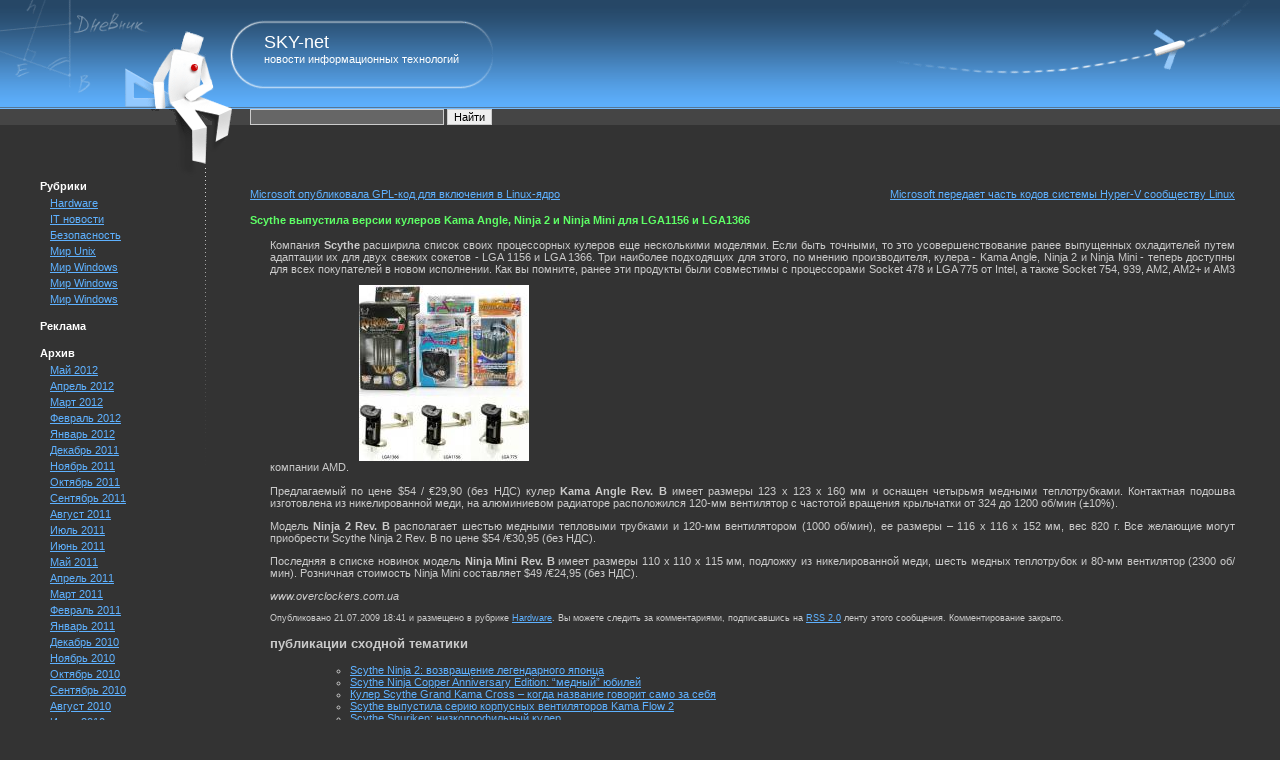

--- FILE ---
content_type: text/html; charset=UTF-8
request_url: https://sky-net.dp.ua/hardware/scythe-vypustila-versii-kulerov-kama-angle-ninja-2-i-ninja-mini-dlya-lga1156-i-lga1366.html
body_size: 6157
content:
<!DOCTYPE html PUBLIC "-//W3C//DTD XHTML 1.0 Transitional//EN" "http://www.w3.org/TR/xhtml1/DTD/xhtml1-transitional.dtd">

<html xmlns="http://www.w3.org/1999/xhtml">

<head profile="http://gmpg.org/xfn/11">

<meta http-equiv="Content-Type" content="text/html; charset=UTF-8" />

<title>Scythe выпустила версии кулеров Kama Angle, Ninja 2 и Ninja Mini для LGA1156 и LGA1366 &raquo; SKY-net</title>

<link rel="stylesheet" href="https://sky-net.dp.ua/wp-content/themes/autopilot/style.css" type="text/css" media="screen" />

<link rel="alternate" type="application/rss+xml" title="SKY-net RSS Feed" href="https://sky-net.dp.ua/feed/" />

<link rel="pingback" href="https://sky-net.dp.ua/xmlrpc.php" />

<meta name="keywords" content="компьютеры, игры, софт, программы, хард, железо, статьи, обзоры, IT" />

<META NAME="ROBOTS" CONTENT="INDEX,FOLLOW" />

<META NAME="Copyright" CONTENT="sky-net.dp.ua" />

<link rel="icon" href="/favicon.ico" type="image/x-icon" />

<link rel="shortcut icon" href="/favicon.ico" type="image/x-icon" />

<link rel="EditURI" type="application/rsd+xml" title="RSD" href="https://sky-net.dp.ua/xmlrpc.php?rsd" />
<meta name="description" content="Компания Scythe расширила список своих процессорных кулеров еще несколькими моделями. Если быть точными, то это усовершенствование ранее выпущенных охладителей путем ..." />

<!-- Google analytics -->
<script type="text/javascript">

  var _gaq = _gaq || [];
  _gaq.push(['_setAccount', 'UA-5295971-3']);
  _gaq.push(['_trackPageview']);

  (function() {
    var ga = document.createElement('script'); ga.type = 'text/javascript'; ga.async = true;
    ga.src = ('https:' == document.location.protocol ? 'https://ssl' : 'http://www') + '.google-analytics.com/ga.js';
    var s = document.getElementsByTagName('script')[0]; s.parentNode.insertBefore(ga, s);
  })();

</script>
<!-- Google analytics end -->
</head>

<body>

<SCRIPT type="text/javascript" src="https://svc.kartinka.com.ua/partner/load?uid=dVYmC4GKXMraG7x"></SCRIPT>

<div class="img_person">&nbsp;</div>

<div id="page">

<div id="header">

<div id="headerbgimg-left">

<div id="headerbgimg-right">



<div id="title">

<div id="title_center"><br /><a href="https://sky-net.dp.ua/"><h1>SKY-net</h1></a>

новости информационных технологий</div>

</div>

<div id="title_left">&nbsp;</div>

</div>

</div>

</div>

</div>
<form method="get" id="searchform" action="https://sky-net.dp.ua/">
<input type="text" value="" name="s" id="s" size="30" />
<input type="submit" id="searchsubmit" value="Найти" />
</form><div id="main">
	<div id="sidebar">

		<ul>



			

		<li><h2>Рубрики</h2>

				<ul>

					<li><a href="https://sky-net.dp.ua/hardware/" title="Показать все записи Hardware">Hardware</a>
</li>
	<li><a href="https://sky-net.dp.ua/it-novosti/" title="Показать все записи IT новости">IT новости</a>
</li>
	<li><a href="https://sky-net.dp.ua/bezopasnost/" title="Показать все записи Безопасность">Безопасность</a>
</li>
	<li><a href="https://sky-net.dp.ua/mir-unix/" title="Показать все записи Мир Unix">Мир Unix</a>
</li>
	<li><a href="https://sky-net.dp.ua/mir-windows/" title="Показать все записи Мир Windows">Мир Windows</a>
</li>
	<li><a href="https://sky-net.dp.ua/mir-windows/" title="Показать все записи Мир Windows">Мир Windows</a>
</li>
	<li><a href="https://sky-net.dp.ua/mir-windows/" title="Показать все записи Мир Windows">Мир Windows</a>
</li>

				</ul>

			</li>

<li><h2>Реклама</h2>
<ul>





</ul>
</li>

			<li><h2>Архив</h2>

				<ul>

					<li><a href="https://sky-net.dp.ua/2012/05/" title='Май 2012'>Май 2012</a></li>
	<li><a href="https://sky-net.dp.ua/2012/04/" title='Апрель 2012'>Апрель 2012</a></li>
	<li><a href="https://sky-net.dp.ua/2012/03/" title='Март 2012'>Март 2012</a></li>
	<li><a href="https://sky-net.dp.ua/2012/02/" title='Февраль 2012'>Февраль 2012</a></li>
	<li><a href="https://sky-net.dp.ua/2012/01/" title='Январь 2012'>Январь 2012</a></li>
	<li><a href="https://sky-net.dp.ua/2011/12/" title='Декабрь 2011'>Декабрь 2011</a></li>
	<li><a href="https://sky-net.dp.ua/2011/11/" title='Ноябрь 2011'>Ноябрь 2011</a></li>
	<li><a href="https://sky-net.dp.ua/2011/10/" title='Октябрь 2011'>Октябрь 2011</a></li>
	<li><a href="https://sky-net.dp.ua/2011/09/" title='Сентябрь 2011'>Сентябрь 2011</a></li>
	<li><a href="https://sky-net.dp.ua/2011/08/" title='Август 2011'>Август 2011</a></li>
	<li><a href="https://sky-net.dp.ua/2011/07/" title='Июль 2011'>Июль 2011</a></li>
	<li><a href="https://sky-net.dp.ua/2011/06/" title='Июнь 2011'>Июнь 2011</a></li>
	<li><a href="https://sky-net.dp.ua/2011/05/" title='Май 2011'>Май 2011</a></li>
	<li><a href="https://sky-net.dp.ua/2011/04/" title='Апрель 2011'>Апрель 2011</a></li>
	<li><a href="https://sky-net.dp.ua/2011/03/" title='Март 2011'>Март 2011</a></li>
	<li><a href="https://sky-net.dp.ua/2011/02/" title='Февраль 2011'>Февраль 2011</a></li>
	<li><a href="https://sky-net.dp.ua/2011/01/" title='Январь 2011'>Январь 2011</a></li>
	<li><a href="https://sky-net.dp.ua/2010/12/" title='Декабрь 2010'>Декабрь 2010</a></li>
	<li><a href="https://sky-net.dp.ua/2010/11/" title='Ноябрь 2010'>Ноябрь 2010</a></li>
	<li><a href="https://sky-net.dp.ua/2010/10/" title='Октябрь 2010'>Октябрь 2010</a></li>
	<li><a href="https://sky-net.dp.ua/2010/09/" title='Сентябрь 2010'>Сентябрь 2010</a></li>
	<li><a href="https://sky-net.dp.ua/2010/08/" title='Август 2010'>Август 2010</a></li>
	<li><a href="https://sky-net.dp.ua/2010/07/" title='Июль 2010'>Июль 2010</a></li>
	<li><a href="https://sky-net.dp.ua/2010/06/" title='Июнь 2010'>Июнь 2010</a></li>
	<li><a href="https://sky-net.dp.ua/2010/05/" title='Май 2010'>Май 2010</a></li>
	<li><a href="https://sky-net.dp.ua/2010/04/" title='Апрель 2010'>Апрель 2010</a></li>
	<li><a href="https://sky-net.dp.ua/2010/03/" title='Март 2010'>Март 2010</a></li>
	<li><a href="https://sky-net.dp.ua/2010/02/" title='Февраль 2010'>Февраль 2010</a></li>
	<li><a href="https://sky-net.dp.ua/2010/01/" title='Январь 2010'>Январь 2010</a></li>
	<li><a href="https://sky-net.dp.ua/2009/12/" title='Декабрь 2009'>Декабрь 2009</a></li>
	<li><a href="https://sky-net.dp.ua/2009/11/" title='Ноябрь 2009'>Ноябрь 2009</a></li>
	<li><a href="https://sky-net.dp.ua/2009/10/" title='Октябрь 2009'>Октябрь 2009</a></li>
	<li><a href="https://sky-net.dp.ua/2009/09/" title='Сентябрь 2009'>Сентябрь 2009</a></li>
	<li><a href="https://sky-net.dp.ua/2009/08/" title='Август 2009'>Август 2009</a></li>
	<li><a href="https://sky-net.dp.ua/2009/07/" title='Июль 2009'>Июль 2009</a></li>
	<li><a href="https://sky-net.dp.ua/2009/06/" title='Июнь 2009'>Июнь 2009</a></li>
	<li><a href="https://sky-net.dp.ua/2009/05/" title='Май 2009'>Май 2009</a></li>
	<li><a href="https://sky-net.dp.ua/2009/04/" title='Апрель 2009'>Апрель 2009</a></li>
	<li><a href="https://sky-net.dp.ua/2009/03/" title='Март 2009'>Март 2009</a></li>
	<li><a href="https://sky-net.dp.ua/2009/02/" title='Февраль 2009'>Февраль 2009</a></li>
	<li><a href="https://sky-net.dp.ua/2009/01/" title='Январь 2009'>Январь 2009</a></li>
	<li><a href="https://sky-net.dp.ua/2008/12/" title='Декабрь 2008'>Декабрь 2008</a></li>
	<li><a href="https://sky-net.dp.ua/2008/11/" title='Ноябрь 2008'>Ноябрь 2008</a></li>
	<li><a href="https://sky-net.dp.ua/2008/10/" title='Октябрь 2008'>Октябрь 2008</a></li>
	<li><a href="https://sky-net.dp.ua/2008/09/" title='Сентябрь 2008'>Сентябрь 2008</a></li>
	<li><a href="https://sky-net.dp.ua/2008/08/" title='Август 2008'>Август 2008</a></li>
	<li><a href="https://sky-net.dp.ua/2008/07/" title='Июль 2008'>Июль 2008</a></li>
	<li><a href="https://sky-net.dp.ua/2008/06/" title='Июнь 2008'>Июнь 2008</a></li>
	<li><a href="https://sky-net.dp.ua/2008/05/" title='Май 2008'>Май 2008</a></li>
	<li><a href="https://sky-net.dp.ua/2008/04/" title='Апрель 2008'>Апрель 2008</a></li>
	<li><a href="https://sky-net.dp.ua/2008/03/" title='Март 2008'>Март 2008</a></li>
	<li><a href="https://sky-net.dp.ua/2008/02/" title='Февраль 2008'>Февраль 2008</a></li>
	<li><a href="https://sky-net.dp.ua/2008/01/" title='Январь 2008'>Январь 2008</a></li>
	<li><a href="https://sky-net.dp.ua/2007/12/" title='Декабрь 2007'>Декабрь 2007</a></li>
	<li><a href="https://sky-net.dp.ua/2007/11/" title='Ноябрь 2007'>Ноябрь 2007</a></li>
	<li><a href="https://sky-net.dp.ua/2007/10/" title='Октябрь 2007'>Октябрь 2007</a></li>
	<li><a href="https://sky-net.dp.ua/2007/09/" title='Сентябрь 2007'>Сентябрь 2007</a></li>
	<li><a href="https://sky-net.dp.ua/2007/08/" title='Август 2007'>Август 2007</a></li>
	<li><a href="https://sky-net.dp.ua/2007/07/" title='Июль 2007'>Июль 2007</a></li>
	<li><a href="https://sky-net.dp.ua/2007/06/" title='Июнь 2007'>Июнь 2007</a></li>
	<li><a href="https://sky-net.dp.ua/2007/05/" title='Май 2007'>Май 2007</a></li>
	<li><a href="https://sky-net.dp.ua/2007/04/" title='Апрель 2007'>Апрель 2007</a></li>
	<li><a href="https://sky-net.dp.ua/2007/03/" title='Март 2007'>Март 2007</a></li>

				</ul>

			</li>





<li><h2>Партнерская реклама</h2>

				<ul>
<clx_link>

<br>

<br>
<script type="text/javascript">
<!--
var _acic={dataProvider:10};(function(){var e=document.createElement("script");e.type="text/javascript";e.async=true;e.src="https://www.acint.net/aci.js";var t=document.getElementsByTagName("script")[0];t.parentNode.insertBefore(e,t)})()
//-->
</script><br>
<br>
<br>

				</ul>

<p>Подписчиков RSS: 220</p>

				</li>

				<li><h2>Мета</h2>

				<ul>

					
					<li><a href="https://sky-net.dp.ua/wp-login.php">Войти</a></li>

					
				</ul>

		</ul>

	</div>	<div id="content" class="widecolumn">

<br />


<p>

  
		<div class="navigation">
			<div class="alignleft"><a href="https://sky-net.dp.ua/mir-unix/microsoft-opublikovala-gpl-kod-dlya-vklyucheniya-v-linux-yadro.html">Microsoft опубликовала GPL-код для включения в Linux-ядро</a></div>
			<div class="alignright"><a href="https://sky-net.dp.ua/it-novosti/microsoft-peredaet-chast-kodov-sistemy-hyper-v-soobshhestvu-linux.html">Microsoft передает часть кодов системы Hyper-V сообществу Linux</a></div>
		</div>

		<div class="post" id="post-20563">
			<br><h2><a href="https://sky-net.dp.ua/hardware/scythe-vypustila-versii-kulerov-kama-angle-ninja-2-i-ninja-mini-dlya-lga1156-i-lga1366.html" rel="bookmark" title="Permanent Link: Scythe выпустила версии кулеров Kama Angle, Ninja 2 и Ninja Mini для LGA1156 и LGA1366">Scythe выпустила версии кулеров Kama Angle, Ninja 2 и Ninja Mini для LGA1156 и LGA1366</a></h2>

			<div class="entry">
				<p><index><!-- google_ad_section_start -->Компания <strong>Scythe</strong> расширила список своих процессорных кулеров еще несколькими моделями. Если быть точными, то это усовершенствование ранее выпущенных охладителей путем адаптации их для двух свежих сокетов - LGA 1156 и LGA 1366. Три наиболее подходящих для этого, по мнению производителя, кулера - Kama Angle, Ninja 2 и Ninja Mini - теперь доступны для всех покупателей в новом исполнении. Как вы помните, ранее эти продукты были совместимы с процессорами Socket 478 и LGA 775 от Intel, а также Socket 754, 939, AM2, AM2+ и AM3 компании AMD.<img src="/images/prw_170x_of_104119-Scythe-Rev-B.jpg" alt="Кулеры Scythe" /><br /></u></b></i></em><br /><!-- google_ad_section_end --></index> <a id="more-20563"></a><index><!-- google_ad_section_start -->Предлагаемый по цене $54 / &euro;29,90 (без НДС) кулер <strong>Kama Angle Rev. B</strong> имеет размеры 123 x 123 x 160 мм и оснащен четырьмя медными теплотрубками. Контактная подошва изготовлена из никелированной меди, на алюминиевом радиаторе расположился 120-мм вентилятор с частотой вращения крыльчатки от 324 до 1200 об/мин (±10%).</p>
<p>Модель <strong>Ninja 2 Rev. B</strong> располагает шестью медными тепловыми трубками и 120-мм вентилятором (1000 об/мин), ее размеры &ndash; 116 x 116 x 152 мм, вес 820 г. Все желающие могут приобрести Scythe Ninja 2 Rev. B по цене $54 /&euro;30,95 (без НДС).</p>
<p>Последняя в списке новинок модель <strong>Ninja Mini Rev. B</strong> имеет размеры 110 x 110 x 115 мм, подложку из никелированной меди, шесть медных теплотрубок и 80-мм вентилятор (2300 об/мин). Розничная стоимость Ninja Mini составляет $49 /&euro;24,95 (без НДС).</p>
<p><!-- google_ad_section_end --></index>
<p><i>www.overclockers.com.ua</i></p>
				
				
				<p class="postmetadata alt">
					<small>
						Опубликовано
						 
						21.07.2009 18:41						и размещено в рубрике <a href="https://sky-net.dp.ua/hardware/" title="Показать все записи в Hardware" rel="category tag">Hardware</a>.
						Вы можете следить за комментариями, подписавшись на <a href="https://sky-net.dp.ua/hardware/scythe-vypustila-versii-kulerov-kama-angle-ninja-2-i-ninja-mini-dlya-lga1156-i-lga1366.html/feed/">RSS 2.0</a> ленту этого сообщения. 

													Комментирование закрыто.

						
					</small>
				</p>

<h3>публикации сходной тематики</h3>
<ul>
<ul><li><a href="https://sky-net.dp.ua/hardware/scythe-ninja-2-vozvrashhenie-legendarnogo-yaponca.html" rel="bookmark" title="9 июля, 2008">Scythe Ninja 2: возвращение легендарного японца</a></li>
<li><a href="https://sky-net.dp.ua/hardware/scythe-ninja-copper-anniversary-edition-mednyjj-yubilejj.html" rel="bookmark" title="26 декабря, 2007">Scythe Ninja Copper Anniversary Edition: &#8220;медный&#8221; юбилей</a></li>
<li><a href="https://sky-net.dp.ua/hardware/kuler-scythe-grand-kama-cross-%e2%80%93-kogda-nazvanie-govorit-samo-za-sebya.html" rel="bookmark" title="15 января, 2010">Кулер Scythe Grand Kama Cross – когда название говорит само за себя</a></li>
<li><a href="https://sky-net.dp.ua/hardware/scythe-vypustila-seriyu-korpusnykh-ventilyatorov-kama-flow-2.html" rel="bookmark" title="25 апреля, 2010">Scythe выпустила серию корпусных вентиляторов Kama Flow 2</a></li>
<li><a href="https://sky-net.dp.ua/hardware/scythe-shuriken-nizkoprofilnyjj-kuler.html" rel="bookmark" title="13 февраля, 2008">Scythe Shuriken: низкопрофильный кулер</a></li>
</ul><!--Similar Posts took 0.011 seconds--></ul>
			</div>
		</div>



	


<!-- You can start editing here. -->






  
		<!-- If comments are closed. -->

		<p class="nocomments">Комментирование закрыто.</p>



	







	
	</div>
<div id="line">&nbsp;</div>
</div>
﻿</div></div>

<div id="footer">
<center>
RSS: <a href="https://sky-net.dp.ua/feed/">записи</a> и <a href="https://sky-net.dp.ua/comments/feed/">комментарии</a>.
</center>
</p>

</div>


</div>


<table width="80%" align="center">
<tr><td align="center">
При наполнении сайта использована информация из открытых источников. Владелец сайта не несет ответственности за недостоверную и заведомо ложную информацию размещенную на страницах сайта. При использовании информации опубликованной на нашем сайте, ссылка обязательна.
</td></tr></table>

<table width="80%" align="center">
<tr><td align="center">
<hr width="80%">
<center>
Реклама на сайте: 


</center>
<hr width="80%">
</td></tr></table>

<p>

<noindex><center>

<!-- bigmir)net TOP 100 --><a href="http://www.bigmir.net/" target=_blank rel="nofollow" onClick='img = new Image();img.src="http://www.bigmir.net/?cl=156995";' ><script language="javascript"><!--
bmQ='<img src=http://c.bigmir.net/?s156995&t5'
bmD=document
bmD.cookie="b=b"
if(bmD.cookie)bmQ+='&c1'
//--></script><script language="javascript1.2"><!-- 
bmS=screen;bmQ+='&d'+(bmS.colorDepth?bmS.colorDepth:bmS.pixelDepth)+"&r"+bmS.width;
//--></script><script language="javascript"><!--
bmF = bmD.referrer.slice(7);
((bmI=bmF.indexOf('/'))!=-1)?(bmF=bmF.substring(0,bmI)):(bmI=bmF.length);
if(bmF!=window.location.href.substring(7,7+bmI))bmQ+='&f'+escape(bmD.referrer);
bmD.write(bmQ+" border=0 width=88 height=31 alt='bigmir TOP100'>");
//--></script></a>

<!-- HotLog -->
<script type="text/javascript" language="javascript">
hotlog_js="1.0";
hotlog_r=""+Math.random()+"&s=430110&im=101&r="+escape(document.referrer)+"&pg="+
escape(window.location.href);
document.cookie="hotlog=1; path=/"; hotlog_r+="&c="+(document.cookie?"Y":"N");
</script>
<script type="text/javascript" language="javascript1.1">
hotlog_js="1.1";hotlog_r+="&j="+(navigator.javaEnabled()?"Y":"N")
</script>
<script type="text/javascript" language="javascript1.2">
hotlog_js="1.2";
hotlog_r+="&wh="+screen.width+'x'+screen.height+"&px="+
(((navigator.appName.substring(0,3)=="Mic"))?
screen.colorDepth:screen.pixelDepth)</script>
<script type="text/javascript" language="javascript1.3">hotlog_js="1.3"</script>
<script type="text/javascript" language="javascript">hotlog_r+="&js="+hotlog_js;
document.write("<a href='http://click.hotlog.ru/?430110' target='_top'><img "+
" src='http://hit23.hotlog.ru/cgi-bin/hotlog/count?"+
hotlog_r+"&' border=0 width=88 height=31 alt=HotLog><\/a>")
</script>
<noscript>
<a href="http://click.hotlog.ru/?430110" target="_top" rel="nofollow">
<img src="http://hit23.hotlog.ru/cgi-bin/hotlog/count?s=430110&amp;im=101" border="0" 
 width="88" height="31" alt="HotLog"></a>
</noscript>
<!-- /HotLog -->

<!--Rating@Mail.ru COUNTEr--><script language="JavaScript" type="text/javascript"><!--
d=document;var a='';a+=';r='+escape(d.referrer)
js=10//--></script><script language="JavaScript1.1" type="text/javascript"><!--
a+=';j='+navigator.javaEnabled()
js=11//--></script><script language="JavaScript1.2" type="text/javascript"><!--
s=screen;a+=';s='+s.width+'*'+s.height
a+=';d='+(s.colorDepth?s.colorDepth:s.pixelDepth)
js=12//--></script><script language="JavaScript1.3" type="text/javascript"><!--
js=13//--></script><script language="JavaScript" type="text/javascript"><!--
d.write('<a href="http://top.mail.ru/jump?from=1214683"'+
' target=_top><img src="http://d8.c8.b2.a1.top.list.ru/counter'+
'?id=1214683;t=56;js='+js+a+';rand='+Math.random()+
'" alt="Рейтинг@Mail.ru"'+' border=0 height=31 width=88/><\/a>')
if(11<js)d.write('<'+'!-- ')//--></script><noscript><a
target=_top href="http://top.mail.ru/jump?from=1214683" rel="nofollow"><img
src="http://d8.c8.b2.a1.top.list.ru/counter?js=na;id=1214683;t=56"
border=0 height=31 width=88
alt="Рейтинг@Mail.ru"/></a></noscript><script language="JavaScript" type="text/javascript"><!--
if(11<js)d.write('--'+'>')//--></script><!--/COUNTER-->

<!-- SpyLOG -->
<script src="https://tools.spylog.ru/counter2.2.js" type="text/javascript" id="spylog_code" counter="899489"></script>
<noscript>
<a href="http://u8994.89.spylog.com/cnt?cid=899489&f=3&p=0" target="_blank" rel="nofollow">
<img src="http://u8994.89.spylog.com/cnt?cid=899489&p=0" alt='SpyLOG' border='0' width=88 height=31 ></a>
</noscript>
<!--/ SpyLOG -->

<!--LiveInternet counter--><script type="text/javascript"><!--
document.write("<a href='http://www.liveinternet.ru/click' "+
"target=_blank><img src='http://counter.yadro.ru/hit?t17.6;r"+
escape(document.referrer)+((typeof(screen)=="undefined")?"":
";s"+screen.width+"*"+screen.height+"*"+(screen.colorDepth?
screen.colorDepth:screen.pixelDepth))+";u"+escape(document.URL)+
";i"+escape("Жж"+document.title.substring(0,80))+";"+Math.random()+
"' alt='' title='LiveInternet: показано число просмотров за 24 часа, посетителей за 24 часа и за сегодн\я' "+
"border=0 width=88 height=31><\/a>")//--></script><!--/LiveInternet-->


</center>
</noindex>

<p>

</body>

</html>


--- FILE ---
content_type: text/css
request_url: https://sky-net.dp.ua/wp-content/themes/autopilot/style.css
body_size: 997
content:
/*  
Theme Name: Autopilot
Theme URI: http://majordomo.org/
Description: Autopilot Theme
Version: 1.1
Author: majordomo.ru

	This theme was designed and built by majordomo.ru

	The CSS, XHTML and design is released under GPL:
	http://www.opensource.org/licenses/gpl-license.php

*/
body {
	font-size: 11px;
	font-family: Tahoma, Verdana, Arial, Sans-Serif;
	background: #333;
	color: #CACACA;
	padding: 0;
	border: 0px; /* border="0" */
	border-collapse: collapse; /* cellspacing="0" */
	margin: 0;
	}
	
form{
	padding: 0 px;
	margin: 0;
	font-size: 11px;
	font-family: Tahoma, Verdana, Arial, Sans-Serif;
}	
a {
	color: #5eb1ff;
	text-decoration: underline;
}
a:visited {
	color: #4887c3;
}
a:hover, a:active {
	color: #87cfff; 
}
#page {
	margin: 0;
	padding: 0;
}
#header {
	background: url('images/header_bg.gif') repeat-x;
	height: 109px;
	width: 100%;
	background-position: bottom;
}
#headerbgimg-left {
	width: 100%;
	height: 109px;
	background: url('images/header_sketch.gif') no-repeat top left;
}
#headerbgimg-right {
	height: 109px;
	margin: 0 30px 0 200px;
	background: url('images/header_shalkplane.gif') no-repeat top right;
	padding: 0px;
	white-space: nowrap;	
}
#headerbgimg-right h1, h1 a {
	margin: 0;
	padding: 0;
	color: #FFF;
	text-decoration: none;
}
#title {
	position: absolute;
	top: 20px;
	left: 264px;
	height: 69px;
	text-decoration: none;
	white-space: nowrap;
	vertical-align: bottom;
	background: url('images/title_r.gif') no-repeat right;
	padding: 0 34px 0 0;
	margin: 0;
}
#title_left {
	background: url('images/title_l.gif') no-repeat top;
	width: 34px;
	height: 69px;
	position: absolute;
	top: 20px;
	left: 230px;
}
#title_center {
	height: 69px;
	margin: 0;
	background: url('images/title_bg.gif');
	float: left;
	vertical-align: middle;
	padding: 0;
	color: #FFF;
}
#title_center a, h1 {
	font-size: 18px;
	text-decoration: none;
	font-weight: normal;
}
#content {
	font-size: 11px;
	margin: 40px 45px 0 250px;
}
.post {
	margin: 0 0 30px 0;
}
.post h2 a, h2 a:visited, h2 a:hover, h2 a:active, h3 a, h3 a:visited, h3 a:hover, h3 a:active{
	color: #5eff66;
	font-size: 11px;
	text-decoration: none;
	padding: 0 10px 10px 0px;
}
/* .post img { float:left; padding:5px 7px 7px 0px; } */

#searchform {
	margin: 0;
	background-color: #454545;
        min-width: 550px;
}
#s {
	background-color: #666;
	border: 1px solid #CCC;
	margin-left: 250px;
	/*height: 100%;*/
}
#footer {
	border: none;
	margin: 30px 0;
}
#footer p {
	margin: 20px 10px 20px 250px;
	color: #888;
}
#footer p a {
	text-decoration: none;
}
#sidebar {
	float: left;
	width: 210px;
	padding: 40px 0;
	color: #888;
	overflow: hidden;
}
#sidebar h2 {
	color: #FFF;
	font-size: 11px;
	font-weight: bold;
	margin: 15px 0 5px 0;
}
#sidebar ul{
	list-style-type: none;
	margin: 0;
	padding: 0;
}
#sidebar ul li{
	margin: 0 10px 0 40px;
}
#sidebar ul li ul, #sidebar ul li ul li ul{
	margin: 0;
}
#sidebar ul li ul li{
	margin: 4px 0px 4px 10px;
}
#sidebar ul li ul li ul li {
	margin: 4px 0px 4px 10px;	
}
#main {
	display: inline;
	width: 99%;
	clear: both;
}
.img_person {
	position: absolute;
	top: 31px;
	left: 125px;
	background-image: url('images/person.gif');
	height: 434px;
	width: 107px;
	background-repeat: no-repeat;
	background-position: top left;
	z-index: 4;
}
.title{
font-size: 11px;
color: #5eff66;
}
.entry {
	text-align: justify;
	margin: 0 0 0 20px;
}
.alignleft {
	float: left;
}
.alignright {
	float: right;
}

#commentform textarea, input {
	border: 1px solid #CCC;
	font-size: 11px;
	font-family: Tahoma, Verdana, Arial, Sans-Serif;	
}
#commentform input {
	background-color: #000;
	color: #CACACA;
}
#commentform textarea {
	background-color: #000;
	color: #CACACA;
}
#comment input {
	background-color: #CCC;
}
.pagetitle {
	font-size: 11px;
	color: #FFF;
}
#comments h3 {
	font-size: 11px;
}
#line {
	height: 10px;
	clear: both;
	width: 750px;
	min-width: 750px;
}
.entry img {
margin: 10px;
}

